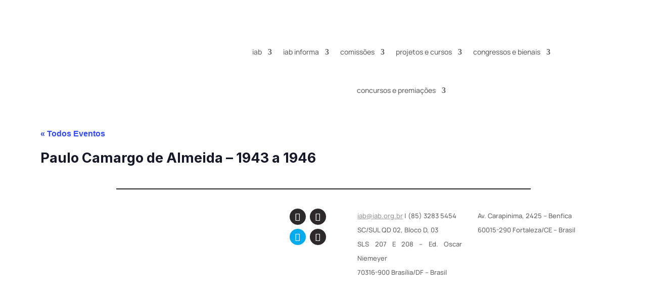

--- FILE ---
content_type: text/css
request_url: https://iab.org.br/wp-content/uploads/elementor/css/post-6359.css?ver=1764096020
body_size: 7
content:
.elementor-6359 .elementor-element.elementor-element-75c65b7c .tec-events-elementor-event-widget__title{font-family:"Inter", Sans-serif;text-align:left;}.elementor-widget-theme-post-content{color:var( --e-global-color-text );font-family:var( --e-global-typography-text-font-family ), Sans-serif;font-weight:var( --e-global-typography-text-font-weight );}.elementor-6359 .elementor-element.elementor-element-7d812fbe{text-align:left;color:#4B4B4B;font-family:"Inter", Sans-serif;font-size:14px;font-weight:400;}.elementor-6359 .elementor-element.elementor-element-ba6ca3c{--display:flex;--flex-direction:column;--container-widget-width:100%;--container-widget-height:initial;--container-widget-flex-grow:0;--container-widget-align-self:initial;--flex-wrap-mobile:wrap;}.elementor-widget-media-carousel .elementor-carousel-image-overlay{font-family:var( --e-global-typography-accent-font-family ), Sans-serif;font-weight:var( --e-global-typography-accent-font-weight );}.elementor-6359 .elementor-element.elementor-element-9367da7.elementor-skin-slideshow .elementor-main-swiper{margin-bottom:10px;}.elementor-6359 .elementor-element.elementor-element-9367da7 .elementor-thumbnails-swiper .elementor-carousel-image{aspect-ratio:21 / 9;}.elementor-6359 .elementor-element.elementor-element-9367da7 .elementor-swiper-button{font-size:20px;}@media(min-width:768px){.elementor-6359 .elementor-element.elementor-element-ba6ca3c{--content-width:867px;}}@media(max-width:1200px){.elementor-6359 .elementor-element.elementor-element-9367da7.elementor-skin-slideshow .elementor-main-swiper{margin-bottom:10px;}}@media(max-width:767px){.elementor-6359 .elementor-element.elementor-element-9367da7.elementor-skin-slideshow .elementor-main-swiper{margin-bottom:10px;}}

--- FILE ---
content_type: text/css
request_url: https://iab.org.br/wp-content/et-cache/757/et-divi-dynamic-tb-8010-tb-61-757-late.css?ver=1765869635
body_size: 80
content:
@font-face{font-family:ETmodules;font-display:block;src:url(//iab.org.br/wp-content/themes/Divi/core/admin/fonts/modules/social/modules.eot);src:url(//iab.org.br/wp-content/themes/Divi/core/admin/fonts/modules/social/modules.eot?#iefix) format("embedded-opentype"),url(//iab.org.br/wp-content/themes/Divi/core/admin/fonts/modules/social/modules.woff) format("woff"),url(//iab.org.br/wp-content/themes/Divi/core/admin/fonts/modules/social/modules.ttf) format("truetype"),url(//iab.org.br/wp-content/themes/Divi/core/admin/fonts/modules/social/modules.svg#ETmodules) format("svg");font-weight:400;font-style:normal}
.et_overlay{z-index:-1;position:absolute;top:0;left:0;display:block;width:100%;height:100%;background:hsla(0,0%,100%,.9);opacity:0;pointer-events:none;-webkit-transition:all .3s;transition:all .3s;border:1px solid #e5e5e5;-webkit-box-sizing:border-box;box-sizing:border-box;-webkit-backface-visibility:hidden;backface-visibility:hidden;-webkit-font-smoothing:antialiased}.et_overlay:before{color:#2ea3f2;content:"\E050";position:absolute;top:50%;left:50%;-webkit-transform:translate(-50%,-50%);transform:translate(-50%,-50%);font-size:32px;-webkit-transition:all .4s;transition:all .4s}.et_portfolio_image,.et_shop_image{position:relative;display:block}.et_pb_has_overlay:not(.et_pb_image):hover .et_overlay,.et_portfolio_image:hover .et_overlay,.et_shop_image:hover .et_overlay{z-index:3;opacity:1}#ie7 .et_overlay,#ie8 .et_overlay{display:none}.et_pb_module.et_pb_has_overlay{position:relative}.et_pb_module.et_pb_has_overlay .et_overlay,article.et_pb_has_overlay{border:none}

--- FILE ---
content_type: text/css
request_url: https://iab.org.br/wp-content/plugins/the-events-calendar/src/resources/css/integrations/plugins/elementor/widgets/calendar-link.min.css?ver=6.10.2
body_size: -293
content:
.tec-events-back a,.tec-events-back a:visited{color:var(--tec-color-link-accent);font-family:var(--tec-font-family-sans-serif);font-size:var(--tec-font-size-3);font-weight:var(--tec-font-weight-bold);margin:0 0 var(--tec-spacer-5)}.tec-events-back a:hover{color:var(--tec-color-link-accent-hover)}@media (min-width:768px){.tec-events-back a,.tec-events-back a:visited{margin-bottom:var(--tec-spacer-8)}}